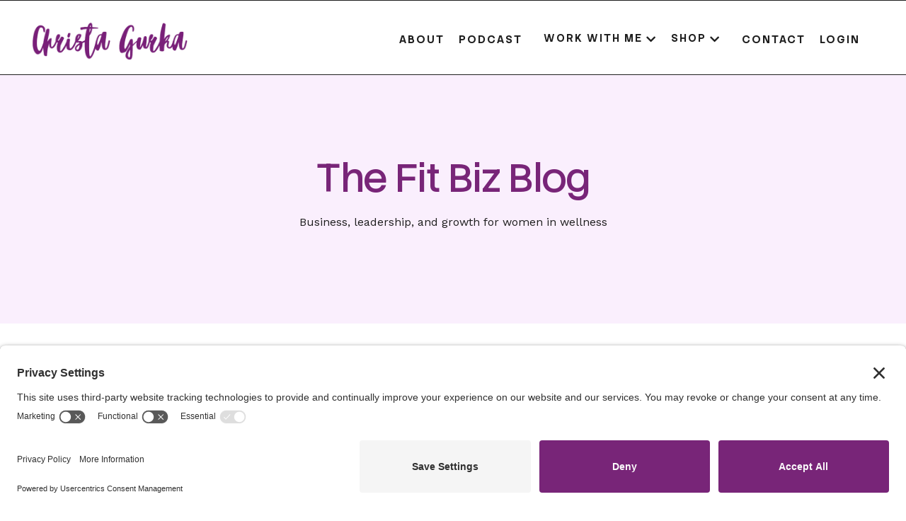

--- FILE ---
content_type: text/html; charset=utf-8
request_url: https://www.christagurka.com/blog?tag=time+management+for+business+owners
body_size: 12233
content:
<!doctype html>
<html lang="en">
  <head>
    
              <meta name="csrf-param" content="authenticity_token">
              <meta name="csrf-token" content="3uWLHgGdON981ao55AC3vqOcEXQ9s4UtPgKEKuVN1XatVvKwqnm/3W/HVW1GclA29GnYqZ32ku38krNgBZYPYQ==">
            
    <title>
      
        BLOG
      
    </title>
    <meta charset="utf-8" />
    <meta http-equiv="x-ua-compatible" content="ie=edge, chrome=1">
    <meta name="viewport" content="width=device-width, initial-scale=1, shrink-to-fit=no">
    
    <meta property="og:type" content="website">
<meta property="og:url" content="https://www.christagurka.com/blog?tag=time+management+for+business+owners">
<meta name="twitter:card" content="summary_large_image">

<meta property="og:title" content="BLOG">
<meta name="twitter:title" content="BLOG">




    
      <link href="https://kajabi-storefronts-production.kajabi-cdn.com/kajabi-storefronts-production/file-uploads/themes/2163570613/settings_images/74d6dea-c43a-320-f28b-26b47441e52_c04f0-6da7-aaed-7dd-f646e0e25d54_CG_site_favicon_1_.webp?v=2" rel="shortcut icon" />
    
    <link rel="canonical" href="https://www.christagurka.com/blog?tag=time+management+for+business+owners" />

    <!-- Google Fonts ====================================================== -->
    <link rel="preconnect" href="https://fonts.gstatic.com" crossorigin>
    <link rel="stylesheet" media="print" onload="this.onload=null;this.removeAttribute(&#39;media&#39;);" type="text/css" href="//fonts.googleapis.com/css?family=Work+Sans:400,700,400italic,700italic&amp;display=swap" />

    <!-- Kajabi CSS ======================================================== -->
    <link rel="stylesheet" media="print" onload="this.onload=null;this.removeAttribute(&#39;media&#39;);" type="text/css" href="https://kajabi-app-assets.kajabi-cdn.com/assets/core-0d125629e028a5a14579c81397830a1acd5cf5a9f3ec2d0de19efb9b0795fb03.css" />

    

    <!-- Font Awesome Icons -->
    <link rel="stylesheet" media="print" onload="this.onload=null;this.removeAttribute(&#39;media&#39;);" type="text/css" crossorigin="anonymous" href="https://use.fontawesome.com/releases/v5.15.2/css/all.css" />

    <link rel="stylesheet" media="screen" href="https://kajabi-storefronts-production.kajabi-cdn.com/kajabi-storefronts-production/themes/2163570613/assets/styles.css?1764089653365071" />

    <!-- Customer CSS ====================================================== -->
    <!-- If you're using custom css that affects the first render of the page, replace async_style_link below with styesheet_tag -->
    <link rel="stylesheet" media="print" onload="this.onload=null;this.removeAttribute(&#39;media&#39;);" type="text/css" href="https://kajabi-storefronts-production.kajabi-cdn.com/kajabi-storefronts-production/themes/2163570613/assets/overrides.css?1764089653365071" />
    <style>
  /* Custom CSS Added Via Theme Settings */
  @import url('https://fonts.googleapis.com/css2?family=Literata:ital,opsz,wght@0,7..72,200..900;1,7..72,200..900&display=swap');

@import url('https://fonts.googleapis.com/css2?family=PT+Serif:ital,wght@0,400;0,700;1,400;1,700&display=swap');

@import url('https://fonts.googleapis.com/css2?family=Stack+Sans+Text:wght@200..700&display=swap');

/* TEXT STYLING */

h1, h2, h3, h4 {
  font-family: 'Stack Sans Text', sans-serif;
margin-bottom: 20px;
letter-spacing: -.03em;
}



h5, .h5 {
font-family: 'PT Serif', serif;
margin-bottom: 20px;
font-weight: 700;
line-height: 1.5em;
}

h6 {
font-family: 'PT Serif', sans-serif;
text-transform: uppercase;
letter-spacing: .2em;
margin-bottom: 0px;
font-weight: 700;
line-height: 1.5em;
}




/* BUTTON STYLING */

.btn--medium {
padding: 18px 40px;
font-size: 80%;
font-weight: 500;
letter-spacing: 1px;
box-shadow: none;
border-color: black !important;
border-width: 1px;
border-style: solid;
}

.btn--small {
padding: 18px 40px;
font-size: 70%;
letter-spacing: 1px;
box-shadow: none;
border-color: black !important;
border-width: 1px;
border-style: solid;
}


/* LIST STYLING */
ul {
  list-style: "\263C";
  padding-left: 20px;
  padding-top: 20px;
  padding-bottom: 5px;
}

/* instead of plain "li" */
main li,
section li,
.footer li {
  margin-left: 10px;
  margin-bottom: 0.99em;
  padding-left: 10px;
  font-family: 'Work Sans', sans-serif;
}



/* HEADER STYLING */
.header__container {
max-width: 100%;
}

.header__content--desktop {
    padding: 20px 5px;
    border-top: 1px solid;
    border-bottom: 1px solid;
}

.link-list {
   letter-spacing: 2px;
    font-size: 90%;
}

.header__content--desktop .link-list__link {
    margin: 0 10px;
text-transform: uppercase;
}

.header__content--desktop .link-list__link:hover {
text-decoration: underline;
}

.logo__image {
    padding-top: 10px;
}

.hello-bar__text {
letter-spacing: 1px;
font-size: 12px;
font-weight: 500;
padding: 12px 0px;
}

/* FOOTER STYLING */

.footer__container {
max-width: 100%;
}
.footer a.link-list__link {
    letter-spacing: 1px;
}

.footer__block {
letter-spacing: 1px;
}

.powered-by {
    display: none;
}

.copyright {
    letter-spacing: 1px;
    text-transform: uppercase;
}


section[data-reveal-offset="footer"] p {
font-size: 12px;
}

section[data-reveal-offset="footer"] .link-list__title {
font-size: 13px;
}

section[data-reveal-offset="footer"] .link-list__link {
font-size: 13px;
letter-spacing: 0px;
line-height: 2em;
}

section[data-reveal-offset="footer"] .feature__image {
margin-bottom: -5px;
}

div[data-reveal-offset="footer-middle"] {
border-left: 1px solid;
border-right: 1px solid;
}

@media (max-width: 767px) {
 div[data-reveal-offset="footer-middle"] {
border-left: 0px solid;
border-right: 0px solid;
}
  }

/* OPT-IN FORM STYLING */

.form-control {
border: 1px solid;
border-radius: 5px;
padding: 18px 25px;
font-size: 12px;
}

.form-btn {
box-shadow: none;
margin-top: 0px;
font-weight: normal;
padding: 16px 40px;
}

.form-group {
    margin-bottom: 5px;
}

/* SCROLLING BANNER */

@keyframes scrollText {
  from   { transform: translateX(0%); }
  to { transform: translateX(-50%); }
}

section[data-reveal-offset="scrolling-banner"] .sizer{
    display: flex;
    /* align-items: center; */
    /* justify-content: flex-start; */
    width: 100%;
    height: 100%;
    white-space: nowrap;
    transition: all 1s ease !important;
}

section[data-reveal-offset="scrolling-banner"] .section__overlay {
border-top: 0px solid black;
border-bottom: 0px solid black;
}

section[data-reveal-offset="scrolling-banner"] ul{
    margin: 0px;
    display: flex;
    -webkit-animation: scrollText 20s infinite linear;
    animation: scrollText 20s infinite linear;
}

section[data-reveal-offset="scrolling-banner"] ul li{
    list-style: none;
    margin: 0vw;
    text-transform: uppercase;
    font-family: 'Work Sans';
    font-size: 14px;
    padding-right: 4vw;
    letter-spacing: .08vw;
    font-weight: normal;
    color: #fff;
}

/* SOCIAL BANNER */

@keyframes scrollText {
  from   { transform: translateX(0%); }
  to { transform: translateX(-50%); }
}

section[data-reveal-offset="social-banner"] .sizer{
    display: flex;
    /* align-items: center; */
    /* justify-content: flex-start; */
    width: 100%;
    height: 100%;
    white-space: nowrap;
    transition: all 1s ease !important;
}

section[data-reveal-offset="social-banner"] .section__overlay {
border-top: 0px solid black;
border-bottom: 0px solid black;
}

section[data-reveal-offset="social-banner"] ul{
    margin: 0px;
    display: flex;
    -webkit-animation: scrollText 40s infinite linear;
    animation: scrollText 40s infinite linear;
}

section[data-reveal-offset="social-banner"] ul li{
    list-style: none;
    margin: 0vw;
    text-transform: uppercase;
    font-family: 'Cousine';
    font-size: 14px;
    padding-right: 4vw;
    letter-spacing: .08vw;
    font-weight: normal;
}

section[data-reveal-offset="social-banner"] a {
color: #202020;
}

/* MODAL STYLING */

.modal {
  background-color: rgba(0, 0, 0, 0.6);
}

.modal__content {
  max-width: 800px;
  padding: 30px 10px;
}

/* NEWSLETTER STYLING */

.newsletter-hero__image > img {
    padding: 0px 70px;
    margin-bottom: 30px;
}

@media all and (min-width:0px) and (max-width: 800px) {
.newsletter-hero__image > img {
    padding: 0px;
    margin-bottom: 30px;
} 
}

#section-1708825317433  .section__overlay {
border-bottom: 1px solid black;
}

#section-1708958049026 .section__overlay {
border-top: 1px solid black;
}

.newsletter-listing {
    border-bottom: 1px solid black;
    padding-bottom: 40px;
    margin-bottom: 40px;
}

.newsletter-listing:last-child {
    border-bottom: none;
}

.newsletter-listing__meta {
    text-transform: uppercase;
}

.focus-writer-content a {
text-transform: uppercase;
letter-spacing: 2px;
}

.subscriber-break__button {
padding: 18px 40px;
font-size: 80%;
letter-spacing: 1px;
box-shadow: none;
}

/* OTHER STYLLING */

div[data-reveal-offset="on-top"] {
z-index: 1;
}

section[data-reveal-offset="border-bottom"] {
border-bottom: 1px solid black;
}

section[data-reveal-offset="border-top"] {
border-top: 1px solid black;
}

section[data-reveal-offset="border-both"] {
border-top: 1px solid black;
border-bottom: 1px solid black;
}

hr {
  border-style: inset;
  border-width: .5px;
  border-color: black;
}

.rotate {
transform: rotate(-90deg);
}

div[data-reveal-offset="divider"] hr {
width: 80%;
margin-bottom: 50px;
}

div[data-reveal-offset="table"] th, td {
  padding: 15px;
  vertical-align: middle;
}

.link-list--desktop-center .link-list__link {
        margin: 0 30px;
    }

div[data-reveal-offset="link-list"] a {
font-size: 14px;
font-weight: 600;
}

/* Increase FONT SIZE for normal (non-dropdown) menu links only */
header .header__block--menu .link-list__link {
  font-size: calc(var(--nav-size) + .5px) !important;
}


/* --- NAV: single source of truth --- */
:root { --nav-size: 15px; } /* try 14px or 15px to match your preferred size */

header .header__content--desktop {
  font-size: var(--nav-size) !important;
}

/* All header links (top-level + dropdown) use the same typography */
header .header__content--desktop a,
header .header__content--desktop button,
header .k-dropdown__menu a,
header .k-dropdown__menu button {
  font-family: 'Stack Sans Text', sans-serif !important;
  font-size: inherit !important;          /* <- inherit the base size above */
  font-weight: 600 !important;
  text-transform: uppercase !important;
  letter-spacing: 2px !important;
  line-height: 1.1 !important;            /* <- align baselines */
  display: inline-flex !important;        /* <- align text + caret consistently */
  align-items: center !important;
  vertical-align: middle !important;
}

/* Kill any stray size rules in link-list wrappers */
header .link-list,
header .link-list a { font-size: inherit !important; }

/* Remove header list offsets so items line up */
header ul,
header .link-list,
header .k-dropdown__menu { padding-left: 0 !important; list-style: none !important; }
header li,
header .link-list > li,
header .k-dropdown__menu > li { margin-left: 0 !important; padding-left: 0 !important; }

/* Prevent your global LI font from leaking into header */
header li { font-family: inherit !important; }

/* Clean up the temporary debug outline if it’s still there */
header .k-dropdown__menu a { outline: none !important; }

/* OR nudge the regular menu items instead */
header .header__content--desktop .link-list > li:not(.k-dropdown) {
  position: relative;
  top: 2px;
}

header .header__content--desktop .link-list__link {
  margin-bottom: 0 !important;
}

/* Push the non-dropdown menu items down ~2px */
header .header__block--menu .link-list__link {
  position: relative;
  top: 2px;   /* try 2px; if still a smidge high, bump to 3px */
}

/* MOBILE NAV FIX: match dropdown triggers to regular menu links */
.header__content--mobile .dropdown__trigger {
  font-family: 'Stack Sans Text', sans-serif !important;
  font-size: 15px !important;   /* same as --nav-size */
  font-weight: 200 !important;
  letter-spacing: 2px;
  line-height: 1.5 !important;
  display: flex !important;
  align-items: center !important;
}

/* Optional: match spacing with other items */
.header__content--mobile .dropdown__trigger {
  padding: 8px 0 !important;
}

/* FORCE UPPERCASE FOR ALL MOBILE NAV LINKS (NOT FOOTER) */
.header__content--mobile a,
.header__content--mobile .dropdown__trigger,
.header__content--mobile .dropdown__item a {
  text-transform: uppercase !important;
  letter-spacing: 1.5px !important;
}


</style>


    <!-- Kajabi Editor Only CSS ============================================ -->
    

    <!-- Header hook ======================================================= -->
    <link rel="alternate" type="application/rss+xml" title="BLOG" href="https://www.christagurka.com/blog.rss" /><script type="text/javascript">
  var Kajabi = Kajabi || {};
</script>
<script type="text/javascript">
  Kajabi.currentSiteUser = {
    "id" : "-1",
    "type" : "Guest",
    "contactId" : "",
  };
</script>
<script type="text/javascript">
  Kajabi.theme = {
    activeThemeName: "Piper Website Theme 2​.11​.0",
    previewThemeId: null,
    editor: false
  };
</script>
<meta name="turbo-prefetch" content="false">
<!-- Google tag (gtag.js) -->
<script async src="https://www.googletagmanager.com/gtag/js?id=AW-17361885169"></script>
<script>
  window.dataLayer = window.dataLayer || [];
  function gtag(){dataLayer.push(arguments);}
  gtag('js', new Date());

  gtag('config', 'AW-17361885169');
</script>

<!-- Meta Pixel Code -->
<script>
!function(f,b,e,v,n,t,s)
{if(f.fbq)return;n=f.fbq=function(){n.callMethod?
n.callMethod.apply(n,arguments):n.queue.push(arguments)};
if(!f._fbq)f._fbq=n;n.push=n;n.loaded=!0;n.version='2.0';
n.queue=[];t=b.createElement(e);t.async=!0;
t.src=v;s=b.getElementsByTagName(e)[0];
s.parentNode.insertBefore(t,s)}(window, document,'script',
'https://connect.facebook.net/en_US/fbevents.js');
fbq('init', '340763170163931');
fbq('track', 'PageView');
</script>
<noscript><img height="1" width="1" style="display:none"
src="https://www.facebook.com/tr?id=340763170163931&ev=PageView&noscript=1"
/></noscript>
<!-- End Meta Pixel Code --><script>
(function(i,s,o,g,r,a,m){i['GoogleAnalyticsObject']=r;i[r]=i[r]||function(){
(i[r].q=i[r].q||[]).push(arguments)
},i[r].l=1*new Date();a=s.createElement(o),
m=s.getElementsByTagName(o)[0];a.async=1;a.src=g;m.parentNode.insertBefore(a,m)
})(window,document,'script','//www.google-analytics.com/analytics.js','ga');
ga('create', 'UA-39250228-2', 'auto', {});
ga('send', 'pageview');
</script>
<style type="text/css">
  #editor-overlay {
    display: none;
    border-color: #2E91FC;
    position: absolute;
    background-color: rgba(46,145,252,0.05);
    border-style: dashed;
    border-width: 3px;
    border-radius: 3px;
    pointer-events: none;
    cursor: pointer;
    z-index: 10000000000;
  }
  .editor-overlay-button {
    color: white;
    background: #2E91FC;
    border-radius: 2px;
    font-size: 13px;
    margin-inline-start: -24px;
    margin-block-start: -12px;
    padding-block: 3px;
    padding-inline: 10px;
    text-transform:uppercase;
    font-weight:bold;
    letter-spacing:1.5px;

    left: 50%;
    top: 50%;
    position: absolute;
  }
</style>
<script src="https://kajabi-app-assets.kajabi-cdn.com/vite/assets/track_analytics-999259ad.js" crossorigin="anonymous" type="module"></script><link rel="modulepreload" href="https://kajabi-app-assets.kajabi-cdn.com/vite/assets/stimulus-576c66eb.js" as="script" crossorigin="anonymous">
<link rel="modulepreload" href="https://kajabi-app-assets.kajabi-cdn.com/vite/assets/track_product_analytics-9c66ca0a.js" as="script" crossorigin="anonymous">
<link rel="modulepreload" href="https://kajabi-app-assets.kajabi-cdn.com/vite/assets/stimulus-e54d982b.js" as="script" crossorigin="anonymous">
<link rel="modulepreload" href="https://kajabi-app-assets.kajabi-cdn.com/vite/assets/trackProductAnalytics-3d5f89d8.js" as="script" crossorigin="anonymous">      <script type="text/javascript">
        if (typeof (window.rudderanalytics) === "undefined") {
          !function(){"use strict";window.RudderSnippetVersion="3.0.3";var sdkBaseUrl="https://cdn.rudderlabs.com/v3"
          ;var sdkName="rsa.min.js";var asyncScript=true;window.rudderAnalyticsBuildType="legacy",window.rudderanalytics=[]
          ;var e=["setDefaultInstanceKey","load","ready","page","track","identify","alias","group","reset","setAnonymousId","startSession","endSession","consent"]
          ;for(var n=0;n<e.length;n++){var t=e[n];window.rudderanalytics[t]=function(e){return function(){
          window.rudderanalytics.push([e].concat(Array.prototype.slice.call(arguments)))}}(t)}try{
          new Function('return import("")'),window.rudderAnalyticsBuildType="modern"}catch(a){}
          if(window.rudderAnalyticsMount=function(){
          "undefined"==typeof globalThis&&(Object.defineProperty(Object.prototype,"__globalThis_magic__",{get:function get(){
          return this},configurable:true}),__globalThis_magic__.globalThis=__globalThis_magic__,
          delete Object.prototype.__globalThis_magic__);var e=document.createElement("script")
          ;e.src="".concat(sdkBaseUrl,"/").concat(window.rudderAnalyticsBuildType,"/").concat(sdkName),e.async=asyncScript,
          document.head?document.head.appendChild(e):document.body.appendChild(e)
          },"undefined"==typeof Promise||"undefined"==typeof globalThis){var d=document.createElement("script")
          ;d.src="https://polyfill-fastly.io/v3/polyfill.min.js?version=3.111.0&features=Symbol%2CPromise&callback=rudderAnalyticsMount",
          d.async=asyncScript,document.head?document.head.appendChild(d):document.body.appendChild(d)}else{
          window.rudderAnalyticsMount()}window.rudderanalytics.load("2apYBMHHHWpiGqicceKmzPebApa","https://kajabiaarnyhwq.dataplane.rudderstack.com",{})}();
        }
      </script>
      <script type="text/javascript">
        if (typeof (window.rudderanalytics) !== "undefined") {
          rudderanalytics.page({"account_id":"70257","site_id":"70509"});
        }
      </script>
      <script type="text/javascript">
        if (typeof (window.rudderanalytics) !== "undefined") {
          (function () {
            function AnalyticsClickHandler (event) {
              const targetEl = event.target.closest('a') || event.target.closest('button');
              if (targetEl) {
                rudderanalytics.track('Site Link Clicked', Object.assign(
                  {"account_id":"70257","site_id":"70509"},
                  {
                    link_text: targetEl.textContent.trim(),
                    link_href: targetEl.href,
                    tag_name: targetEl.tagName,
                  }
                ));
              }
            };
            document.addEventListener('click', AnalyticsClickHandler);
          })();
        }
      </script>
<script>
!function(f,b,e,v,n,t,s){if(f.fbq)return;n=f.fbq=function(){n.callMethod?
n.callMethod.apply(n,arguments):n.queue.push(arguments)};if(!f._fbq)f._fbq=n;
n.push=n;n.loaded=!0;n.version='2.0';n.agent='plkajabi';n.queue=[];t=b.createElement(e);t.async=!0;
t.src=v;s=b.getElementsByTagName(e)[0];s.parentNode.insertBefore(t,s)}(window,
                                                                      document,'script','https://connect.facebook.net/en_US/fbevents.js');


fbq('init', '340763170163931');
fbq('track', "PageView");</script>
<noscript><img height="1" width="1" style="display:none"
src="https://www.facebook.com/tr?id=340763170163931&ev=PageView&noscript=1"
/></noscript>
<meta name='site_locale' content='en'><style type="text/css">
  /* Font Awesome 4 */
  .fa.fa-twitter{
    font-family:sans-serif;
  }
  .fa.fa-twitter::before{
    content:"𝕏";
    font-size:1.2em;
  }

  /* Font Awesome 5 */
  .fab.fa-twitter{
    font-family:sans-serif;
  }
  .fab.fa-twitter::before{
    content:"𝕏";
    font-size:1.2em;
  }
</style>
<link rel="stylesheet" href="https://cdn.jsdelivr.net/npm/@kajabi-ui/styles@0.3.0/dist/kajabi_products/kajabi_products.css" />
<script type="module" src="https://cdn.jsdelivr.net/npm/@pine-ds/core@3.11.1/dist/pine-core/pine-core.esm.js"></script>
<script nomodule src="https://cdn.jsdelivr.net/npm/@pine-ds/core@3.11.1/dist/pine-core/index.esm.js"></script>


  </head>

  <style>
  

  
    
  
</style>

  <body id="encore-theme" class="background-unrecognized sage-excluded">
    


    <div id="section-header" data-section-id="header">

<style>
  /* Default Header Styles */
  .header {
    
      background-color: #FFFFFF;
    
    font-size: 16px;
  }
  .header a,
  .header a.link-list__link,
  .header a.link-list__link:hover,
  .header a.social-icons__icon,
  .header .user__login a,
  .header .dropdown__item a,
  .header .dropdown__trigger:hover {
    color: #1e1e1e;
  }
  .header .dropdown__trigger {
    color: #1e1e1e !important;
  }
  /* Mobile Header Styles */
  @media (max-width: 767px) {
    .header {
      
      font-size: 12px;
    }
    
    .header .hamburger__slices .hamburger__slice {
      
        background-color: ;
      
    }
    
      .header a.link-list__link, .dropdown__item a, .header__content--mobile {
        text-align: left;
      }
    
    .header--overlay .header__content--mobile  {
      padding-bottom: 20px;
    }
  }
  /* Sticky Styles */
  
</style>

<div class="hidden">
  
    
  
    
  
    
  
    
  
    
  
  
  
  
</div>

<header class="header header--static    header--close-on-scroll" kjb-settings-id="sections_header_settings_background_color">
  <div class="hello-bars">
    
      
    
      
    
      
    
      
    
      
    
  </div>
  
    <div class="header__wrap">
      <div class="header__content header__content--desktop background-unrecognized">
        <div class="container header__container media justify-content-between">
          
            
                <style>
@media (min-width: 768px) {
  #block-1555988494486 {
    text-align: left;
  }
} 
</style>

<div 
  id="block-1555988494486" 
  class="header__block header__block--logo header__block--show header__switch-content " 
  kjb-settings-id="sections_header_blocks_1555988494486_settings_stretch"
  
>
  

<style>
  #block-1555988494486 {
    line-height: 1;
  }
  #block-1555988494486 .logo__image {
    display: block;
    width: 220px;
  }
  #block-1555988494486 .logo__text {
    color: ;
  }
</style>

<a class="logo" href="/">
  
    
      <img loading="auto" class="logo__image" alt="Header Logo" kjb-settings-id="sections_header_blocks_1555988494486_settings_logo" src="https://kajabi-storefronts-production.kajabi-cdn.com/kajabi-storefronts-production/file-uploads/themes/2163570613/settings_images/62fcb-7687-a22-0e3-f0b5b1bfcf_80812b7-2bd2-83d3-f508-51b6a7b57f0d_Copy_of_purple-logo-2.webp" />
    
  
</a>

</div>

              
          
            
                <style>
@media (min-width: 768px) {
  #block-1555988491313 {
    text-align: right;
  }
} 
</style>

<div 
  id="block-1555988491313" 
  class="header__block header__switch-content header__block--menu stretch" 
  kjb-settings-id="sections_header_blocks_1555988491313_settings_stretch"
  
>
  <div class="link-list justify-content-right" kjb-settings-id="sections_header_blocks_1555988491313_settings_menu">
  
    <a class="link-list__link" href="https://www.christagurka.com/about" >About</a>
  
    <a class="link-list__link" href="https://www.christagurka.com/podcast" >Podcast</a>
  
</div>

</div>

              
          
            
                <style>
@media (min-width: 768px) {
  #block-1762806717468 {
    text-align: left;
  }
} 
</style>

<div 
  id="block-1762806717468" 
  class="header__block header__switch-content header__block--dropdown " 
  kjb-settings-id="sections_header_blocks_1762806717468_settings_stretch"
  
>
  <style>
  /* Dropdown menu colors for desktop */
  @media (min-width: 768px) {
    #block-1762806717468 .dropdown__menu {
      background-color: #FFFFFF;
    }
    #block-1762806717468 .dropdown__item a {
      color: #595959;
    }
  }
  /* Mobile menu text alignment */
  @media (max-width: 767px) {
    #block-1762806717468 .dropdown__item a {
      text-align: left;
    }
  }
</style>

<div class="dropdown" kjb-settings-id="sections_header_blocks_1762806717468_settings_trigger">
  <a class="dropdown__trigger">
    
      WORK WITH ME
    
    
      <i class="dropdown__icon fa fa-chevron-down"></i>
    
  </a>
  <div class="dropdown__menu dropdown__menu--text-left ">
    
      <span class="dropdown__item"><a href="https://www.christagurka.com/workwithme" >Overview</a></span>
    
      <span class="dropdown__item"><a href="https://www.christagurka.com/community" >Community</a></span>
    
      <span class="dropdown__item"><a href="https://www.christagurka.com/accelerator" >Accelerator</a></span>
    
      <span class="dropdown__item"><a href="https://www.christagurka.com/elevate" >Exit Coaching</a></span>
    
      <span class="dropdown__item"><a href="https://www.christagurka.com/events" >Events</a></span>
    
  </div>
</div>

</div>

              
          
            
                <style>
@media (min-width: 768px) {
  #block-1762818528206 {
    text-align: left;
  }
} 
</style>

<div 
  id="block-1762818528206" 
  class="header__block header__switch-content header__block--dropdown " 
  kjb-settings-id="sections_header_blocks_1762818528206_settings_stretch"
  
>
  <style>
  /* Dropdown menu colors for desktop */
  @media (min-width: 768px) {
    #block-1762818528206 .dropdown__menu {
      background-color: #FFFFFF;
    }
    #block-1762818528206 .dropdown__item a {
      color: #595959;
    }
  }
  /* Mobile menu text alignment */
  @media (max-width: 767px) {
    #block-1762818528206 .dropdown__item a {
      text-align: left;
    }
  }
</style>

<div class="dropdown" kjb-settings-id="sections_header_blocks_1762818528206_settings_trigger">
  <a class="dropdown__trigger">
    
      SHOP
    
    
      <i class="dropdown__icon fa fa-chevron-down"></i>
    
  </a>
  <div class="dropdown__menu dropdown__menu--text-left ">
    
      <span class="dropdown__item"><a href="https://www.christagurka.com/recommended" >Recommended Vendors</a></span>
    
      <span class="dropdown__item"><a href="https://www.christagurka.com/blog" >Blog</a></span>
    
  </div>
</div>

</div>

              
          
            
                <style>
@media (min-width: 768px) {
  #block-1762818588388 {
    text-align: right;
  }
} 
</style>

<div 
  id="block-1762818588388" 
  class="header__block header__switch-content header__block--menu " 
  kjb-settings-id="sections_header_blocks_1762818588388_settings_stretch"
  
>
  <div class="link-list justify-content-right" kjb-settings-id="sections_header_blocks_1762818588388_settings_menu">
  
    <a class="link-list__link" href="https://www.christagurka.com/contact" >Contact</a>
  
    <a class="link-list__link" href="https://www.christagurka.com/login" >Login</a>
  
</div>

</div>

              
          
          
            <div class="hamburger hidden--desktop" kjb-settings-id="sections_header_settings_hamburger_color">
              <div class="hamburger__slices">
                <div class="hamburger__slice hamburger--slice-1"></div>
                <div class="hamburger__slice hamburger--slice-2"></div>
                <div class="hamburger__slice hamburger--slice-3"></div>
                <div class="hamburger__slice hamburger--slice-4"></div>
              </div>
            </div>
          
          
        </div>
      </div>
      <div class="header__content header__content--mobile">
        <div class="header__switch-content header__spacer"></div>
      </div>
    </div>
  
</header>

</div>
    <main>
      <div data-dynamic-sections=blog><div id="section-1728677760951" data-section-id="1728677760951"><style>
  
  #section-1728677760951 .section__overlay {
    position: absolute;
    width: 100%;
    height: 100%;
    left: 0;
    top: 0;
    background-color: #faeffd;
  }
  #section-1728677760951 .sizer {
    padding-top: 40px;
    padding-bottom: 40px;
  }
  #section-1728677760951 .container {
    max-width: calc(1260px + 10px + 10px);
    padding-right: 10px;
    padding-left: 10px;
    
  }
  #section-1728677760951 .row {
    
  }
  #section-1728677760951 .container--full {
    width: 100%;
    max-width: calc(100% + 10px + 10px);
  }
  @media (min-width: 768px) {
    
    #section-1728677760951 .sizer {
      padding-top: 100px;
      padding-bottom: 100px;
    }
    #section-1728677760951 .container {
      max-width: calc(1260px + 40px + 40px);
      padding-right: 40px;
      padding-left: 40px;
    }
    #section-1728677760951 .container--full {
      max-width: calc(100% + 40px + 40px);
    }
  }
  
  
</style>


<section kjb-settings-id="sections_1728677760951_settings_background_color"
  class="section
  
  
   background-light "
  data-reveal-event=""
  data-reveal-offset=""
  data-reveal-units="seconds">
  <div class="sizer ">
    
    <div class="section__overlay"></div>
    <div class="container ">
      <div class="row align-items-center justify-content-center">
        
          




<style>
  /* flush setting */
  
  
  /* margin settings */
  #block-1728677760951_0, [data-slick-id="1728677760951_0"] {
    margin-top: 0px;
    margin-right: 0px;
    margin-bottom: 0px;
    margin-left: 0px;
  }
  #block-1728677760951_0 .block, [data-slick-id="1728677760951_0"] .block {
    /* border settings */
    border: 4px  black;
    border-radius: 4px;
    

    /* background color */
    
    /* default padding for mobile */
    
    
      padding: 20px;
    
    
      
        padding: 20px;
      
    
    /* mobile padding overrides */
    
    
      padding-top: 0px;
    
    
      padding-right: 0px;
    
    
      padding-bottom: 0px;
    
    
      padding-left: 0px;
    
  }

  @media (min-width: 768px) {
    /* desktop margin settings */
    #block-1728677760951_0, [data-slick-id="1728677760951_0"] {
      margin-top: 0px;
      margin-right: 0px;
      margin-bottom: 0px;
      margin-left: 0px;
    }
    #block-1728677760951_0 .block, [data-slick-id="1728677760951_0"] .block {
      /* default padding for desktop  */
      
      
        
          padding: 30px;
        
      
      /* desktop padding overrides */
      
      
        padding-top: 0px;
      
      
        padding-right: 0px;
      
      
        padding-bottom: 0px;
      
      
        padding-left: 0px;
      
    }
  }
  /* mobile text align */
  @media (max-width: 767px) {
    #block-1728677760951_0, [data-slick-id="1728677760951_0"] {
      text-align: left;
    }
  }
</style>



<div
  id="block-1728677760951_0"
  class="
  block-type--text
  text-center
  col-6
  
  
  
    
  
  
  "
  
  data-reveal-event=""
  data-reveal-offset=""
  data-reveal-units="seconds"
  
    kjb-settings-id="sections_1728677760951_blocks_1728677760951_0_settings_width"
  
  
>
  <div class="block
    box-shadow-
    "
    
      data-aos="none"
      data-aos-delay="0"
      data-aos-duration="0"
    
    
  >
    
    <style>
  
  #block-1577982541036_0 .btn {
    margin-top: 1rem;
  }
</style>


  <h2><span style="font-weight: 400;">The Fit Biz Blog</span></h2>
<p><span style="font-weight: 400;">Business, leadership, and growth for women in wellness</span></p>




  </div>
</div>


        
      </div>
    </div>
  </div>
</section>

</div><div id="section-1599589855686" data-section-id="1599589855686"><style>
  
  .blog-listings {
    background-color: ;
  }
  .blog-listings .sizer {
    padding-top: 40px;
    padding-bottom: 40px;
  }
  .blog-listings .container {
    max-width: calc(1260px + 10px + 10px);
    padding-right: 10px;
    padding-left: 10px;
  }
  .blog-listing__panel {
    background-color: #ffffff;
    border-color: ;
    border-radius: 0px;
    border-style: ;
    border-width: 0px ;
  }
  .blog-listing__title {
    color:  !important;
  }
  .blog-listing__title:hover {
    color:  !important;
  }
  .blog-listing__date {
    color: ;
  }
  .tag {
    color: ;
    background-color: ;
  }
  .tag:hover {
    color: ;
    background-color: ;
  }
  .blog-listing__content {
    color: ;
  }
  .blog-listing__more {
    color: ;
  }
  @media (min-width: 768px) {
    
    .blog-listings .sizer {
      padding-top: 40px;
      padding-bottom: 40px;
    }
    .blog-listings .container {
      max-width: calc(1260px + 40px + 40px);
      padding-right: 40px;
      padding-left: 40px;
    }
  }
  .pag__link {
    color: ;
  }
  .pag__link--current {
    color: ;
  }
  .pag__link--disabled {
    color: ;
  }
</style>

<section class="blog-listings " kjb-settings-id="sections_1599589855686_settings_background_color">
  <div class="sizer">
    
    <div class="container">
      <div class="row">
        
          <div class="col-lg-9">
        
          <div class="blog-listings__content blog-listings__content--list">
            
              
                





<div class="blog-listing blog-listing--list blog-listing--has-media">
  
    <div class="blog-listing__media">
      
        
  
    
      <a href="/blog/8-ways-to-effectively-manage-your-time-as-a-business-owner">
        <img loading="auto" alt="" src="https://kajabi-storefronts-production.kajabi-cdn.com/kajabi-storefronts-production/file-uploads/blogs/17582/images/c8da33d-715-e2ac-b577-844a5248eb26_blog-headers-CG.jpg" />
      </a>
    
  


      
    </div>
    <div class="blog-listing__data">
      <a class="h3 blog-listing__title" href="/blog/8-ways-to-effectively-manage-your-time-as-a-business-owner">8 Ways to Manage Time as a Business Owner</a>
      
        <span class="blog-listing__tags" kjb-settings-id="sections_1599589855686_settings_show_tags">
          
            
              <a class="tag" href="https://www.christagurka.com/blog?tag=time+management+for+business+owners">time management for business owners</a>
            
          
        </span>
      
      
        <span class="blog-listing__date" kjb-settings-id="sections_1599589855686_settings_show_date">Jan 18, 2023</span>
      
      
      
    </div>
  
</div>

              
              
            
          </div>
        </div>
        <style>
   .sidebar__panel {
     background-color: #ffffff;
     border-color: #000000;
     border-radius: 0px;
     border-style: solid;
     border-width: 1px ;
   }
</style>

<div class="col-lg-3    ">
  <div class="sidebar" kjb-settings-id="sections_1599589855686_settings_show_sidebar">
    
      <div class="sidebar__panel box-shadow-none background-light">
    
      
        <div class="sidebar__block">
          
              
<style>
  .sidebar-image--1728677696067 .image__overlay {
    
      opacity: 0;
    
    background-color: #fff;
  }
  .sidebar-image--1728677696067 .image__overlay-text {
    color:  !important;
  }
  @media (min-width: 768px) {
    .sidebar-image--1728677696067 .image__overlay {
      opacity: 0;
    }
    .sidebar-image--1728677696067 .image__overlay:hover {
      opacity: 1;
    }
  }
</style>

<div class="image sidebar-image sidebar-image--1728677696067">
  
  <img loading="auto" class="image__image" kjb-settings-id="sections_1599589855686_blocks_1728677696067_settings_image" alt="" src="https://kajabi-storefronts-production.kajabi-cdn.com/kajabi-storefronts-production/file-uploads/themes/2163570613/settings_images/14d70bd-af5-a840-1a1d-4dd3bb76862_cd696cda-0c68-4183-893e-a92e3f421763.jpg" />
  
  
</div>

            
        </div>
      
        <div class="sidebar__block">
          
              

<style>
  .sidebar-custom--1728677876222 {
    text-align: center;
  }
  .sidebar-custom--1728677876222 .sidebar-custom__heading {
    color: ;
  }
</style>

<div class="sidebar-custom sidebar-custom--1728677876222">
  
  
  <div 
    class="sidebar-custom__content" 
    kjb-settings-id="sections_1599589855686_blocks_1728677876222_settings_content" 
    
  >
    <p>Business strategy, leadership lessons, and growth insights for women in wellness, shaped by Christa Gurka’s real-world work as a practitioner and CEO.</p>
  </div>
  
</div>

            
        </div>
      
        <div class="sidebar__block">
          
              <style>
  .sidebar-search__icon i {
    color: ;
  }
  .sidebar-search--1600115507943 ::-webkit-input-placeholder {
    color: ;
  }
  .sidebar-search--1600115507943 ::-moz-placeholder {
    color: ;
  }
  .sidebar-search--1600115507943 :-ms-input-placeholder {
    color: ;
  }
  .sidebar-search--1600115507943 :-moz-placeholder {
    color: ;
  }
  .sidebar-search--1600115507943 .sidebar-search__input {
    color: ;
  }
</style>

<div class="sidebar-search sidebar-search--1600115507943" kjb-settings-id="sections_1599589855686_blocks_1600115507943_settings_search_text">
  <form class="sidebar-search__form" action="/blog/search" method="get" role="search">
    <span class="sidebar-search__icon"><i class="fa fa-search"></i></span>
    <input class="form-control sidebar-search__input" type="search" name="q" placeholder="SEARCH...">
  </form>
</div>

            
        </div>
      
        <div class="sidebar__block">
          
              <style>
  .sidebar-categories--1600115512118 {
    text-align: center;
  }
  .sidebar-categories--1600115512118 .sidebar-categories__title {
    color: ;
  }
  .sidebar-categories--1600115512118 .sidebar-categories__select {
    color:  !important;
  }
  .sidebar-categories--1600115512118 .sidebar-categories__link {
    color: ;
  }
  .sidebar-categories--1600115512118 .sidebar-categories__tag {
    color: ;
  }
</style>

<div class="sidebar-categories sidebar-categories--1600115512118">
  <p
    class="h5 sidebar-categories__title"
    kjb-settings-id="sections_1599589855686_blocks_1600115512118_settings_heading"
    
  >
    Categories
  </p>
  
    <a class="sidebar-categories__link" href="/blog" kjb-settings-id="sections_1599589855686_blocks_1600115512118_settings_all_tags">All Categories</a>
    
      
        <a class="sidebar-categories__tag" href="https://www.christagurka.com/blog?tag=black+friday">black friday</a>
      
    
      
        <a class="sidebar-categories__tag" href="https://www.christagurka.com/blog?tag=blog">blog</a>
      
    
      
        <a class="sidebar-categories__tag" href="https://www.christagurka.com/blog?tag=boost+seo">boost seo</a>
      
    
      
        <a class="sidebar-categories__tag" href="https://www.christagurka.com/blog?tag=branding">branding</a>
      
    
      
        <a class="sidebar-categories__tag" href="https://www.christagurka.com/blog?tag=business">business</a>
      
    
      
        <a class="sidebar-categories__tag" href="https://www.christagurka.com/blog?tag=business+coaching">business coaching</a>
      
    
      
        <a class="sidebar-categories__tag" href="https://www.christagurka.com/blog?tag=business+income+sources">business income sources</a>
      
    
      
        <a class="sidebar-categories__tag" href="https://www.christagurka.com/blog?tag=business+maturity">business maturity</a>
      
    
      
        <a class="sidebar-categories__tag" href="https://www.christagurka.com/blog?tag=business+review">business review</a>
      
    
      
        <a class="sidebar-categories__tag" href="https://www.christagurka.com/blog?tag=business+tips">business tips</a>
      
    
      
        <a class="sidebar-categories__tag" href="https://www.christagurka.com/blog?tag=ceo+tasks">ceo tasks</a>
      
    
      
        <a class="sidebar-categories__tag" href="https://www.christagurka.com/blog?tag=clinician+to+ceo">clinician to ceo</a>
      
    
      
        <a class="sidebar-categories__tag" href="https://www.christagurka.com/blog?tag=content+creation">content creation</a>
      
    
      
        <a class="sidebar-categories__tag" href="https://www.christagurka.com/blog?tag=content+marketing">content marketing</a>
      
    
      
        <a class="sidebar-categories__tag" href="https://www.christagurka.com/blog?tag=contingency+plan">contingency plan</a>
      
    
      
        <a class="sidebar-categories__tag" href="https://www.christagurka.com/blog?tag=convert+leads">convert leads</a>
      
    
      
        <a class="sidebar-categories__tag" href="https://www.christagurka.com/blog?tag=cost+of+marketing">cost of marketing</a>
      
    
      
        <a class="sidebar-categories__tag" href="https://www.christagurka.com/blog?tag=covid19">covid19</a>
      
    
      
        <a class="sidebar-categories__tag" href="https://www.christagurka.com/blog?tag=covid19reference">covid19reference</a>
      
    
      
        <a class="sidebar-categories__tag" href="https://www.christagurka.com/blog?tag=create+content">create content</a>
      
    
      
        <a class="sidebar-categories__tag" href="https://www.christagurka.com/blog?tag=creating+business+processes">creating business processes</a>
      
    
      
        <a class="sidebar-categories__tag" href="https://www.christagurka.com/blog?tag=cyber+monday">cyber monday</a>
      
    
      
        <a class="sidebar-categories__tag" href="https://www.christagurka.com/blog?tag=digital+marketing">digital marketing</a>
      
    
      
        <a class="sidebar-categories__tag" href="https://www.christagurka.com/blog?tag=employee+becomes+manager">employee becomes manager</a>
      
    
      
        <a class="sidebar-categories__tag" href="https://www.christagurka.com/blog?tag=entrepreneurs">entrepreneurs</a>
      
    
      
        <a class="sidebar-categories__tag" href="https://www.christagurka.com/blog?tag=exit+strategies+for+pilates+studios">exit strategies for pilates studios</a>
      
    
      
        <a class="sidebar-categories__tag" href="https://www.christagurka.com/blog?tag=facebook+ads">facebook ads</a>
      
    
      
        <a class="sidebar-categories__tag" href="https://www.christagurka.com/blog?tag=female+business+owner">female business owner</a>
      
    
      
        <a class="sidebar-categories__tag" href="https://www.christagurka.com/blog?tag=female+empowered+podcast">female empowered podcast</a>
      
    
      
        <a class="sidebar-categories__tag" href="https://www.christagurka.com/blog?tag=female+feature+friday">female feature friday</a>
      
    
      
        <a class="sidebar-categories__tag" href="https://www.christagurka.com/blog?tag=finance">finance</a>
      
    
      
        <a class="sidebar-categories__tag" href="https://www.christagurka.com/blog?tag=fitness+photo+shoot">fitness photo shoot</a>
      
    
      
        <a class="sidebar-categories__tag" href="https://www.christagurka.com/blog?tag=funnels">funnels</a>
      
    
      
        <a class="sidebar-categories__tag" href="https://www.christagurka.com/blog?tag=goals">goals</a>
      
    
      
        <a class="sidebar-categories__tag" href="https://www.christagurka.com/blog?tag=grow+or+cut+back+in+business">grow or cut back in business</a>
      
    
      
        <a class="sidebar-categories__tag" href="https://www.christagurka.com/blog?tag=health">health</a>
      
    
      
        <a class="sidebar-categories__tag" href="https://www.christagurka.com/blog?tag=insurance">insurance</a>
      
    
      
        <a class="sidebar-categories__tag" href="https://www.christagurka.com/blog?tag=leadership+skills">leadership skills</a>
      
    
      
        <a class="sidebar-categories__tag" href="https://www.christagurka.com/blog?tag=levels+of+business+growth">levels of business growth</a>
      
    
      
        <a class="sidebar-categories__tag" href="https://www.christagurka.com/blog?tag=local+network+marketing">local network marketing</a>
      
    
      
        <a class="sidebar-categories__tag" href="https://www.christagurka.com/blog?tag=market+sophistication">market sophistication</a>
      
    
      
        <a class="sidebar-categories__tag" href="https://www.christagurka.com/blog?tag=marketing">marketing</a>
      
    
      
        <a class="sidebar-categories__tag" href="https://www.christagurka.com/blog?tag=marketing+strategy">marketing strategy</a>
      
    
      
        <a class="sidebar-categories__tag" href="https://www.christagurka.com/blog?tag=marketing+your+boutique+fit+biz">marketing your boutique fit biz</a>
      
    
      
        <a class="sidebar-categories__tag" href="https://www.christagurka.com/blog?tag=masterclass">masterclass</a>
      
    
      
        <a class="sidebar-categories__tag" href="https://www.christagurka.com/blog?tag=membership+program">membership program</a>
      
    
      
        <a class="sidebar-categories__tag" href="https://www.christagurka.com/blog?tag=mental+health">mental health</a>
      
    
      
        <a class="sidebar-categories__tag" href="https://www.christagurka.com/blog?tag=mental+health+awareness">mental health awareness</a>
      
    
      
        <a class="sidebar-categories__tag" href="https://www.christagurka.com/blog?tag=mentorship">mentorship</a>
      
    
      
        <a class="sidebar-categories__tag" href="https://www.christagurka.com/blog?tag=money+mindset">money mindset</a>
      
    
      
        <a class="sidebar-categories__tag" href="https://www.christagurka.com/blog?tag=negativity+in+business">negativity in business</a>
      
    
      
        <a class="sidebar-categories__tag" href="https://www.christagurka.com/blog?tag=new+year">new year</a>
      
    
      
        <a class="sidebar-categories__tag" href="https://www.christagurka.com/blog?tag=online+marketing">online marketing</a>
      
    
      
        <a class="sidebar-categories__tag" href="https://www.christagurka.com/blog?tag=operations">operations</a>
      
    
      
        <a class="sidebar-categories__tag" href="https://www.christagurka.com/blog?tag=overcome+objections">overcome objections</a>
      
    
      
        <a class="sidebar-categories__tag" href="https://www.christagurka.com/blog?tag=overcome+overthinking">overcome overthinking</a>
      
    
      
        <a class="sidebar-categories__tag" href="https://www.christagurka.com/blog?tag=pay+yourself">pay yourself</a>
      
    
      
        <a class="sidebar-categories__tag" href="https://www.christagurka.com/blog?tag=personal">personal</a>
      
    
      
        <a class="sidebar-categories__tag" href="https://www.christagurka.com/blog?tag=plan+for+black+friday">plan for black friday</a>
      
    
      
        <a class="sidebar-categories__tag" href="https://www.christagurka.com/blog?tag=podcast">podcast</a>
      
    
      
        <a class="sidebar-categories__tag" href="https://www.christagurka.com/blog?tag=process">process</a>
      
    
      
        <a class="sidebar-categories__tag" href="https://www.christagurka.com/blog?tag=profit">profit</a>
      
    
      
        <a class="sidebar-categories__tag" href="https://www.christagurka.com/blog?tag=quarterly+review">quarterly review</a>
      
    
      
        <a class="sidebar-categories__tag" href="https://www.christagurka.com/blog?tag=quit+your+business">quit your business</a>
      
    
      
        <a class="sidebar-categories__tag" href="https://www.christagurka.com/blog?tag=reframe+your+mindset">reframe your mindset</a>
      
    
      
        <a class="sidebar-categories__tag" href="https://www.christagurka.com/blog?tag=sabotaging+your+success">sabotaging your success</a>
      
    
      
        <a class="sidebar-categories__tag" href="https://www.christagurka.com/blog?tag=sales">sales</a>
      
    
      
        <a class="sidebar-categories__tag" href="https://www.christagurka.com/blog?tag=sales+funnels">sales funnels</a>
      
    
      
        <a class="sidebar-categories__tag" href="https://www.christagurka.com/blog?tag=save+money+on+marketing">save money on marketing</a>
      
    
      
        <a class="sidebar-categories__tag" href="https://www.christagurka.com/blog?tag=selling">selling</a>
      
    
      
        <a class="sidebar-categories__tag" href="https://www.christagurka.com/blog?tag=social+media">social media</a>
      
    
      
        <a class="sidebar-categories__tag" href="https://www.christagurka.com/blog?tag=spending">spending</a>
      
    
      
        <a class="sidebar-categories__tag" href="https://www.christagurka.com/blog?tag=success">success</a>
      
    
      
        <a class="sidebar-categories__tag" href="https://www.christagurka.com/blog?tag=team+accountability">team accountability</a>
      
    
      
        <a class="sidebar-categories__tag sidebar-categories__tag--active" href="https://www.christagurka.com/blog?tag=time+management+for+business+owners">time management for business owners</a>
      
    
      
        <a class="sidebar-categories__tag" href="https://www.christagurka.com/blog?tag=tips">tips</a>
      
    
      
        <a class="sidebar-categories__tag" href="https://www.christagurka.com/blog?tag=tools+you+need+to+run+your+business">tools you need to run your business</a>
      
    
      
        <a class="sidebar-categories__tag" href="https://www.christagurka.com/blog?tag=wellness">wellness</a>
      
    
      
        <a class="sidebar-categories__tag" href="https://www.christagurka.com/blog?tag=year+end">year end</a>
      
    
  
</div>

            
        </div>
      
    
      </div>
    
  </div>
</div>

      </div>
    </div>
  </div>
</section>

</div></div>
    </main>
    <div id="section-footer" data-section-id="footer">
  <style>
    #section-footer {
      -webkit-box-flex: 1;
      -ms-flex-positive: 1;
      flex-grow: 1;
      display: -webkit-box;
      display: -ms-flexbox;
      display: flex;
    }
    .footer {
      -webkit-box-flex: 1;
      -ms-flex-positive: 1;
      flex-grow: 1;
    }
  </style>

<style>
  .footer {
    background-color: #ecccfb;
  }
  .footer, .footer__block {
    font-size: 12px;
    color: #202020;
  }
  .footer .logo__text {
    color: ;
  }
  .footer .link-list__links {
    width: 100%;
  }
  .footer a.link-list__link {
    color: #202020;
  }
  .footer .link-list__link:hover {
    color: #202020;
  }
  .copyright {
    color: #202020;
  }
  @media (min-width: 768px) {
    .footer, .footer__block {
      font-size: 12px;
    }
  }
  .powered-by a {
    color: #202020 !important;
  }
  
</style>

<footer class="footer   background-light  " kjb-settings-id="sections_footer_settings_background_color">
  <div class="footer__content">
    <div class="container footer__container media">
      
        
            <div 
  id="block-1762804991931" 
  class="footer__block "
  
>
  

<style>
  #block-1762804991931 {
    line-height: 1;
  }
  #block-1762804991931 .logo__image {
    display: block;
    width: 30px;
  }
  #block-1762804991931 .logo__text {
    color: ;
  }
</style>

<a class="logo" href="/">
  
    
      <img loading="auto" class="logo__image" alt="Footer Logo" kjb-settings-id="sections_footer_blocks_1762804991931_settings_logo" src="https://kajabi-storefronts-production.kajabi-cdn.com/kajabi-storefronts-production/file-uploads/themes/2163570613/settings_images/83f7d7-85e6-b835-123-42e7baa0758f_3ad74cdf-3c70-4fd4-a67f-8f96d1c6ce7a.png" />
    
  
</a>

</div>

          
      
        
            <div 
  id="block-1555988525205" 
  class="footer__block "
  
>
  <span class="copyright" kjb-settings-id="sections_footer_blocks_1555988525205_settings_copyright" role="presentation">
  &copy; 2025 Christa Gurka
</span>

</div>

          
      
        
            




<style>
  /* flush setting */
  
  
  /* margin settings */
  #block-1762804749747, [data-slick-id="1762804749747"] {
    margin-top: 0px;
    margin-right: 0px;
    margin-bottom: 0px;
    margin-left: 0px;
  }
  #block-1762804749747 .block, [data-slick-id="1762804749747"] .block {
    /* border settings */
    border: 4px  black;
    border-radius: 4px;
    

    /* background color */
    
      background-color: ;
    
    /* default padding for mobile */
    
      padding: 20px;
    
    
      padding: 20px;
    
    
      
        padding: 20px;
      
    
    /* mobile padding overrides */
    
    
      padding-top: 0px;
    
    
      padding-right: 0px;
    
    
      padding-bottom: 0px;
    
    
      padding-left: 0px;
    
  }

  @media (min-width: 768px) {
    /* desktop margin settings */
    #block-1762804749747, [data-slick-id="1762804749747"] {
      margin-top: 0px;
      margin-right: 0px;
      margin-bottom: 0px;
      margin-left: 0px;
    }
    #block-1762804749747 .block, [data-slick-id="1762804749747"] .block {
      /* default padding for desktop  */
      
        padding: 30px;
      
      
        
          padding: 30px;
        
      
      /* desktop padding overrides */
      
      
        padding-top: 0px;
      
      
        padding-right: 0px;
      
      
        padding-bottom: 0px;
      
      
        padding-left: 0px;
      
    }
  }
  /* mobile text align */
  @media (max-width: 767px) {
    #block-1762804749747, [data-slick-id="1762804749747"] {
      text-align: center;
    }
  }
</style>



<div
  id="block-1762804749747"
  class="
  block-type--link_list
  text-right
  col-
  
  
  
  
  "
  
  data-reveal-event=""
  data-reveal-offset=""
  data-reveal-units=""
  
    kjb-settings-id="sections_footer_blocks_1762804749747_settings_width"
  
  
>
  <div class="block
    box-shadow-
    "
    
      data-aos="-"
      data-aos-delay=""
      data-aos-duration=""
    
    
  >
    
    <style>
  #block-1762804749747 .link-list__title {
    color: ;
  }
  #block-1762804749747 .link-list__link {
    color: ;
  }
</style>



<div class="link-list link-list--row link-list--desktop-right link-list--mobile-center">
  
  <div class="link-list__links" kjb-settings-id="sections_footer_blocks_1762804749747_settings_menu">
    
      <a class="link-list__link" href="https://www.christagurka.com/login" >Login</a>
    
      <a class="link-list__link" href="https://www.christagurka.com/termsandconditions" >Terms</a>
    
      <a class="link-list__link" href="https://www.christagurka.com/privacypolicy" >Privacy</a>
    
      <a class="link-list__link" href="https://www.christagurka.com/cookiepolicy" >Cookies</a>
    
      <a class="link-list__link" href="https://www.christagurka.com/fulfillmentpolicy" >Fulfillment Policy</a>
    
      <a class="link-list__link" href="https://www.christagurka.com/recommended" >Resources</a>
    
      <a class="link-list__link" href="https://www.christagurka.com/compliments" >Compliments</a>
    
      <a class="link-list__link" href="https://jesscreatives.com" >Site Credit</a>
    
  </div>
</div>

  </div>
</div>


          
      
        
            <div 
  id="block-1762804791750" 
  class="footer__block "
  
>
  <style>
  .social-icons--1762804791750 .social-icons__icons {
    justify-content: 
  }
  .social-icons--1762804791750 .social-icons__icon {
    color:  !important;
  }
  .social-icons--1762804791750.social-icons--round .social-icons__icon {
    background-color: #782578;
  }
  .social-icons--1762804791750.social-icons--square .social-icons__icon {
    background-color: #782578;
  }
  
    
  
  @media (min-width: 768px) {
    .social-icons--1762804791750 .social-icons__icons {
      justify-content: 
    }
  }
</style>

<div class="social-icons social-icons-- social-icons--1762804791750" kjb-settings-id="sections_footer_blocks_1762804791750_settings_social_icons_text_color">
  <div class="social-icons__icons">
    
  <a class="social-icons__icon social-icons__icon--" href="https://www.facebook.com/ChristaGurkaPilatesPT"  kjb-settings-id="sections_footer_blocks_1762804791750_settings_social_icon_link_facebook">
    <i class="fab fa-facebook-f"></i>
  </a>



  <a class="social-icons__icon social-icons__icon--" href="https://www.instagram.com/christagurka/"  kjb-settings-id="sections_footer_blocks_1762804791750_settings_social_icon_link_instagram">
    <i class="fab fa-instagram"></i>
  </a>


  <a class="social-icons__icon social-icons__icon--" href="https://www.youtube.com/@christagurkabusinessmentor1187"  kjb-settings-id="sections_footer_blocks_1762804791750_settings_social_icon_link_youtube">
    <i class="fab fa-youtube"></i>
  </a>

















  </div>
</div>

</div>

        
      
    </div>
    

  </div>

</footer>

</div>
    <div id="section-exit_pop" data-section-id="exit_pop"><style>
  #exit-pop .modal__content {
    background: ;
  }
  
</style>






</div>
    <div id="section-two_step" data-section-id="two_step"><style>
  #two-step .modal__content {
    background: ;
  }
  
</style>

<div class="modal two-step" id="two-step" kjb-settings-id="sections_two_step_settings_two_step_edit">
  <div class="modal__content background-unrecognized">
    <div class="close-x">
      <div class="close-x__part"></div>
      <div class="close-x__part"></div>
    </div>
    <div class="modal__body row text- align-items-start justify-content-left">
      
         
              




<style>
  /* flush setting */
  
  
  /* margin settings */
  #block-1585757540189, [data-slick-id="1585757540189"] {
    margin-top: 0px;
    margin-right: 0px;
    margin-bottom: 0px;
    margin-left: 0px;
  }
  #block-1585757540189 .block, [data-slick-id="1585757540189"] .block {
    /* border settings */
    border: 4px none black;
    border-radius: 4px;
    

    /* background color */
    
    /* default padding for mobile */
    
    
    
    /* mobile padding overrides */
    
      padding: 0;
    
    
    
    
    
  }

  @media (min-width: 768px) {
    /* desktop margin settings */
    #block-1585757540189, [data-slick-id="1585757540189"] {
      margin-top: 0px;
      margin-right: 0px;
      margin-bottom: 0px;
      margin-left: 0px;
    }
    #block-1585757540189 .block, [data-slick-id="1585757540189"] .block {
      /* default padding for desktop  */
      
      
      /* desktop padding overrides */
      
        padding: 0;
      
      
      
      
      
    }
  }
  /* mobile text align */
  @media (max-width: 767px) {
    #block-1585757540189, [data-slick-id="1585757540189"] {
      text-align: ;
    }
  }
</style>



<div
  id="block-1585757540189"
  class="
  block-type--image
  text-
  col-12
  
  
  
  
  "
  
  data-reveal-event=""
  data-reveal-offset=""
  data-reveal-units=""
  
    kjb-settings-id="sections_two_step_blocks_1585757540189_settings_width"
  
  
>
  <div class="block
    box-shadow-none
    "
    
      data-aos="-"
      data-aos-delay=""
      data-aos-duration=""
    
    
  >
    
    

<style>
  #block-1585757540189 .block,
  [data-slick-id="1585757540189"] .block {
    display: flex;
    justify-content: flex-start;
  }
  #block-1585757540189 .image,
  [data-slick-id="1585757540189"] .image {
    width: 100%;
    overflow: hidden;
    
    border-radius: 4px;
    
  }
  #block-1585757540189 .image__image,
  [data-slick-id="1585757540189"] .image__image {
    width: 100%;
    
  }
  #block-1585757540189 .image__overlay,
  [data-slick-id="1585757540189"] .image__overlay {
    
      opacity: 0;
    
    background-color: #fff;
    border-radius: 4px;
    
  }
  
  #block-1585757540189 .image__overlay-text,
  [data-slick-id="1585757540189"] .image__overlay-text {
    color:  !important;
  }
  @media (min-width: 768px) {
    #block-1585757540189 .block,
    [data-slick-id="1585757540189"] .block {
        display: flex;
        justify-content: flex-start;
    }
    #block-1585757540189 .image__overlay,
    [data-slick-id="1585757540189"] .image__overlay {
      
        opacity: 0;
      
    }
    #block-1585757540189 .image__overlay:hover {
      opacity: 1;
    }
  }
  
</style>

<div class="image">
  
    
        <img loading="auto" class="image__image" alt="" kjb-settings-id="sections_two_step_blocks_1585757540189_settings_image" src="https://kajabi-storefronts-production.kajabi-cdn.com/kajabi-storefronts-production/themes/2163570613/assets/placeholder.png?1764089653365071" />
    
    
  
</div>

  </div>
</div>


            
      
         
              




<style>
  /* flush setting */
  
  
  /* margin settings */
  #block-1585757543890, [data-slick-id="1585757543890"] {
    margin-top: 0px;
    margin-right: 0px;
    margin-bottom: 0px;
    margin-left: 0px;
  }
  #block-1585757543890 .block, [data-slick-id="1585757543890"] .block {
    /* border settings */
    border: 4px none black;
    border-radius: 4px;
    

    /* background color */
    
    /* default padding for mobile */
    
    
    
    /* mobile padding overrides */
    
    
    
    
    
  }

  @media (min-width: 768px) {
    /* desktop margin settings */
    #block-1585757543890, [data-slick-id="1585757543890"] {
      margin-top: 0px;
      margin-right: 0px;
      margin-bottom: 0px;
      margin-left: 0px;
    }
    #block-1585757543890 .block, [data-slick-id="1585757543890"] .block {
      /* default padding for desktop  */
      
      
      /* desktop padding overrides */
      
      
      
      
      
    }
  }
  /* mobile text align */
  @media (max-width: 767px) {
    #block-1585757543890, [data-slick-id="1585757543890"] {
      text-align: center;
    }
  }
</style>



<div
  id="block-1585757543890"
  class="
  block-type--form
  text-center
  col-12
  
  
  
  
  "
  
  data-reveal-event=""
  data-reveal-offset=""
  data-reveal-units=""
  
    kjb-settings-id="sections_two_step_blocks_1585757543890_settings_width"
  
  
>
  <div class="block
    box-shadow-none
    "
    
      data-aos="-"
      data-aos-delay=""
      data-aos-duration=""
    
    
  >
    
    








<style>
  #block-1585757543890 .form-btn {
    border-color: #bcbd8b;
    border-radius: 100px;
    background: #bcbd8b;
    color: #000000;
  }
  #block-1585757543890 .btn--outline {
    color: #bcbd8b;
    background: transparent;
  }
  #block-1585757543890 .disclaimer-text {
    font-size: 16px;
    margin-top: 1.25rem;
    margin-bottom: 0;
    color: #888;
  }
</style>



<div class="form">
  <div
    kjb-settings-id="sections_two_step_blocks_1585757543890_settings_text"
    
  >
    <h4>Join Our Free Trial</h4>
<p>Get started today before this once in a lifetime opportunity expires.</p>
  </div>
  
    
  
</div>

  </div>
</div>


          
      
    </div>
  </div>
</div>



</div>
    <!-- Javascripts ======================================================= -->
<script src="https://kajabi-app-assets.kajabi-cdn.com/assets/encore_core-9ce78559ea26ee857d48a83ffa8868fa1d6e0743c6da46efe11250e7119cfb8d.js"></script>
<script src="https://kajabi-storefronts-production.kajabi-cdn.com/kajabi-storefronts-production/themes/2163570613/assets/scripts.js?1764089653365071"></script>



<!-- Customer JS ======================================================= -->
<script>
  /* Custom JS Added Via Theme Settings */
  <link rel='preconnect' href='//privacy-proxy.usercentrics.eu'><link rel='preload' href='//privacy-proxy.usercentrics.eu/latest/uc-block.bundle.js' as='script'><script type='application/javascript' src='https://privacy-proxy.usercentrics.eu/latest/uc-block.bundle.js'></script><script id='usercentrics-cmp' src='https://app.usercentrics.eu/browser-ui/latest/loader.js' data-settings-id='SkBj1x8cZ4lKW7' async></script><script>uc.setCustomTranslations('https://termageddon.ams3.cdn.digitaloceanspaces.com/translations/');</script>
</script>


  </body>
</html>

--- FILE ---
content_type: text/css; charset=utf-8
request_url: https://fonts.googleapis.com/css2?family=Stack+Sans+Text:wght@200..700&display=swap
body_size: 124
content:
/* latin-ext */
@font-face {
  font-family: 'Stack Sans Text';
  font-style: normal;
  font-weight: 200 700;
  font-display: swap;
  src: url(https://fonts.gstatic.com/s/stacksanstext/v1/kJErBuAJ-Q0hiGPmzHEu345X1JJnBLy4J4xpmKPN.woff2) format('woff2');
  unicode-range: U+0100-02BA, U+02BD-02C5, U+02C7-02CC, U+02CE-02D7, U+02DD-02FF, U+0304, U+0308, U+0329, U+1D00-1DBF, U+1E00-1E9F, U+1EF2-1EFF, U+2020, U+20A0-20AB, U+20AD-20C0, U+2113, U+2C60-2C7F, U+A720-A7FF;
}
/* latin */
@font-face {
  font-family: 'Stack Sans Text';
  font-style: normal;
  font-weight: 200 700;
  font-display: swap;
  src: url(https://fonts.gstatic.com/s/stacksanstext/v1/kJErBuAJ-Q0hiGPmzHEu345X1JJnCry4J4xpmA.woff2) format('woff2');
  unicode-range: U+0000-00FF, U+0131, U+0152-0153, U+02BB-02BC, U+02C6, U+02DA, U+02DC, U+0304, U+0308, U+0329, U+2000-206F, U+20AC, U+2122, U+2191, U+2193, U+2212, U+2215, U+FEFF, U+FFFD;
}


--- FILE ---
content_type: text/javascript
request_url: https://cdn.rudderlabs.com/3.26.0/modern/plugins/rsa-plugins-remote-StorageEncryption.min.js
body_size: 150
content:
import{d as a,e}from"./rsa-plugins-common.min.js";const n="StorageEncryption",i=()=>({name:n,initialize:a=>{a.plugins.loadedPlugins.value=[...a.plugins.loadedPlugins.value,n]},storage:{encrypt:a=>e(a),decrypt:e=>a(e)}});export{i as StorageEncryption,i as default};
//# sourceMappingURL=rsa-plugins-remote-StorageEncryption.min.js.map
